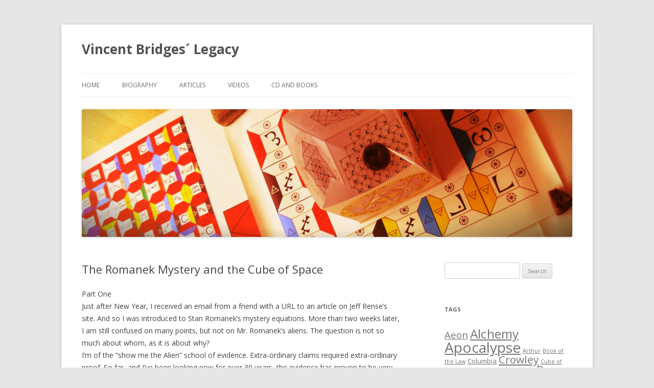

--- FILE ---
content_type: text/html; charset=UTF-8
request_url: http://vincentbridgeslegacy.com/the-romanek-mystery-and-the-cube-of-space/
body_size: 22732
content:
<!DOCTYPE html>
<!--[if IE 7]>
<html class="ie ie7" lang="en-US">
<![endif]-->
<!--[if IE 8]>
<html class="ie ie8" lang="en-US">
<![endif]-->
<!--[if !(IE 7) & !(IE 8)]><!-->
<html lang="en-US">
<!--<![endif]-->
<head>
<meta charset="UTF-8" />
<meta name="viewport" content="width=device-width" />
<title>The Romanek Mystery and the Cube of Space | Vincent Bridges´ Legacy</title>
<link rel="profile" href="http://gmpg.org/xfn/11" />
<link rel="pingback" href="http://vincentbridgeslegacy.com/xmlrpc.php" />
<!--[if lt IE 9]>
<script src="http://vincentbridgeslegacy.com/wp-content/themes/twentytwelve/js/html5.js" type="text/javascript"></script>
<![endif]-->
<link rel='dns-prefetch' href='//fonts.googleapis.com' />
<link rel='dns-prefetch' href='//s.w.org' />
<link href='https://fonts.gstatic.com' crossorigin rel='preconnect' />
<link rel="alternate" type="application/rss+xml" title="Vincent Bridges´ Legacy &raquo; Feed" href="http://vincentbridgeslegacy.com/feed/" />
<link rel="alternate" type="application/rss+xml" title="Vincent Bridges´ Legacy &raquo; Comments Feed" href="http://vincentbridgeslegacy.com/comments/feed/" />
		<script type="text/javascript">
			window._wpemojiSettings = {"baseUrl":"https:\/\/s.w.org\/images\/core\/emoji\/2.3\/72x72\/","ext":".png","svgUrl":"https:\/\/s.w.org\/images\/core\/emoji\/2.3\/svg\/","svgExt":".svg","source":{"concatemoji":"http:\/\/vincentbridgeslegacy.com\/wp-includes\/js\/wp-emoji-release.min.js?ver=4.8.25"}};
			!function(t,a,e){var r,i,n,o=a.createElement("canvas"),l=o.getContext&&o.getContext("2d");function c(t){var e=a.createElement("script");e.src=t,e.defer=e.type="text/javascript",a.getElementsByTagName("head")[0].appendChild(e)}for(n=Array("flag","emoji4"),e.supports={everything:!0,everythingExceptFlag:!0},i=0;i<n.length;i++)e.supports[n[i]]=function(t){var e,a=String.fromCharCode;if(!l||!l.fillText)return!1;switch(l.clearRect(0,0,o.width,o.height),l.textBaseline="top",l.font="600 32px Arial",t){case"flag":return(l.fillText(a(55356,56826,55356,56819),0,0),e=o.toDataURL(),l.clearRect(0,0,o.width,o.height),l.fillText(a(55356,56826,8203,55356,56819),0,0),e===o.toDataURL())?!1:(l.clearRect(0,0,o.width,o.height),l.fillText(a(55356,57332,56128,56423,56128,56418,56128,56421,56128,56430,56128,56423,56128,56447),0,0),e=o.toDataURL(),l.clearRect(0,0,o.width,o.height),l.fillText(a(55356,57332,8203,56128,56423,8203,56128,56418,8203,56128,56421,8203,56128,56430,8203,56128,56423,8203,56128,56447),0,0),e!==o.toDataURL());case"emoji4":return l.fillText(a(55358,56794,8205,9794,65039),0,0),e=o.toDataURL(),l.clearRect(0,0,o.width,o.height),l.fillText(a(55358,56794,8203,9794,65039),0,0),e!==o.toDataURL()}return!1}(n[i]),e.supports.everything=e.supports.everything&&e.supports[n[i]],"flag"!==n[i]&&(e.supports.everythingExceptFlag=e.supports.everythingExceptFlag&&e.supports[n[i]]);e.supports.everythingExceptFlag=e.supports.everythingExceptFlag&&!e.supports.flag,e.DOMReady=!1,e.readyCallback=function(){e.DOMReady=!0},e.supports.everything||(r=function(){e.readyCallback()},a.addEventListener?(a.addEventListener("DOMContentLoaded",r,!1),t.addEventListener("load",r,!1)):(t.attachEvent("onload",r),a.attachEvent("onreadystatechange",function(){"complete"===a.readyState&&e.readyCallback()})),(r=e.source||{}).concatemoji?c(r.concatemoji):r.wpemoji&&r.twemoji&&(c(r.twemoji),c(r.wpemoji)))}(window,document,window._wpemojiSettings);
		</script>
		<style type="text/css">
img.wp-smiley,
img.emoji {
	display: inline !important;
	border: none !important;
	box-shadow: none !important;
	height: 1em !important;
	width: 1em !important;
	margin: 0 .07em !important;
	vertical-align: -0.1em !important;
	background: none !important;
	padding: 0 !important;
}
</style>
<link rel='stylesheet' id='twentytwelve-fonts-css'  href='https://fonts.googleapis.com/css?family=Open+Sans:400italic,700italic,400,700&#038;subset=latin,latin-ext' type='text/css' media='all' />
<link rel='stylesheet' id='twentytwelve-style-css'  href='http://vincentbridgeslegacy.com/wp-content/themes/twentytwelve/style.css?ver=4.8.25' type='text/css' media='all' />
<!--[if lt IE 9]>
<link rel='stylesheet' id='twentytwelve-ie-css'  href='http://vincentbridgeslegacy.com/wp-content/themes/twentytwelve/css/ie.css?ver=20121010' type='text/css' media='all' />
<![endif]-->
<script type='text/javascript' src='http://vincentbridgeslegacy.com/wp-includes/js/jquery/jquery.js?ver=1.12.4'></script>
<script type='text/javascript' src='http://vincentbridgeslegacy.com/wp-includes/js/jquery/jquery-migrate.min.js?ver=1.4.1'></script>
<link rel='https://api.w.org/' href='http://vincentbridgeslegacy.com/wp-json/' />
<link rel="EditURI" type="application/rsd+xml" title="RSD" href="http://vincentbridgeslegacy.com/xmlrpc.php?rsd" />
<link rel="wlwmanifest" type="application/wlwmanifest+xml" href="http://vincentbridgeslegacy.com/wp-includes/wlwmanifest.xml" /> 
<link rel='prev' title='The Burning of Washington' href='http://vincentbridgeslegacy.com/the-burning-of-washington/' />
<link rel='next' title='Tolkien&#8217;s Invocation of the Star Goddess' href='http://vincentbridgeslegacy.com/tolkiens-invocation-of-the-star-goddess/' />
<meta name="generator" content="WordPress 4.8.25" />
<link rel="canonical" href="http://vincentbridgeslegacy.com/the-romanek-mystery-and-the-cube-of-space/" />
<link rel='shortlink' href='http://vincentbridgeslegacy.com/?p=378' />
<link rel="alternate" type="application/json+oembed" href="http://vincentbridgeslegacy.com/wp-json/oembed/1.0/embed?url=http%3A%2F%2Fvincentbridgeslegacy.com%2Fthe-romanek-mystery-and-the-cube-of-space%2F" />
<link rel="alternate" type="text/xml+oembed" href="http://vincentbridgeslegacy.com/wp-json/oembed/1.0/embed?url=http%3A%2F%2Fvincentbridgeslegacy.com%2Fthe-romanek-mystery-and-the-cube-of-space%2F&#038;format=xml" />
</head>

<body class="post-template-default single single-post postid-378 single-format-standard custom-font-enabled single-author">
<div id="page" class="hfeed site">
	<header id="masthead" class="site-header" role="banner">
		<hgroup>
			<h1 class="site-title"><a href="http://vincentbridgeslegacy.com/" title="Vincent Bridges´ Legacy" rel="home">Vincent Bridges´ Legacy</a></h1>
			<h2 class="site-description"></h2>
		</hgroup>

		<nav id="site-navigation" class="main-navigation" role="navigation">
			<button class="menu-toggle">Menu</button>
			<a class="assistive-text" href="#content" title="Skip to content">Skip to content</a>
			<div class="menu-menu-1-container"><ul id="menu-menu-1" class="nav-menu"><li id="menu-item-31" class="menu-item menu-item-type-post_type menu-item-object-page menu-item-home menu-item-31"><a href="http://vincentbridgeslegacy.com/">Home</a></li>
<li id="menu-item-56" class="menu-item menu-item-type-post_type menu-item-object-page menu-item-56"><a href="http://vincentbridgeslegacy.com/biography/">Biography</a></li>
<li id="menu-item-440" class="menu-item menu-item-type-post_type menu-item-object-page menu-item-has-children menu-item-440"><a href="http://vincentbridgeslegacy.com/articles/">Articles</a>
<ul  class="sub-menu">
	<li id="menu-item-73" class="menu-item menu-item-type-taxonomy menu-item-object-category menu-item-73"><a href="http://vincentbridgeslegacy.com/category/nostradamus/">Nostradamus</a></li>
	<li id="menu-item-74" class="menu-item menu-item-type-taxonomy menu-item-object-category menu-item-74"><a href="http://vincentbridgeslegacy.com/category/ophania-magick-and-rituals-egyptology/">Ophania, Magick and Rituals, Egyptology</a></li>
	<li id="menu-item-75" class="menu-item menu-item-type-taxonomy menu-item-object-category current-post-ancestor current-menu-parent current-post-parent menu-item-75"><a href="http://vincentbridgeslegacy.com/category/precessional-astronomy-apocalypse-and-the-world-grid/">Precessional Astronomy, Apocalypse, and the World Grid</a></li>
	<li id="menu-item-178" class="menu-item menu-item-type-taxonomy menu-item-object-category current-post-ancestor current-menu-parent current-post-parent menu-item-178"><a href="http://vincentbridgeslegacy.com/category/the-holy-grail-and-earth-mysteries/">The Holy Grail and Earth Mysteries</a></li>
	<li id="menu-item-61" class="menu-item menu-item-type-taxonomy menu-item-object-category menu-item-61"><a href="http://vincentbridgeslegacy.com/category/john-dee-edward-kelley-and-the-alchemy-of-prague/">John Dee, Edward Kelley, and the Alchemy of Prague</a></li>
	<li id="menu-item-76" class="menu-item menu-item-type-taxonomy menu-item-object-category menu-item-76"><a href="http://vincentbridgeslegacy.com/category/the-musings-of-dr-strange/">The Musings of Dr. Strange</a></li>
</ul>
</li>
<li id="menu-item-54" class="menu-item menu-item-type-post_type menu-item-object-page menu-item-54"><a href="http://vincentbridgeslegacy.com/videos/">Videos</a></li>
<li id="menu-item-53" class="menu-item menu-item-type-post_type menu-item-object-page menu-item-has-children menu-item-53"><a href="http://vincentbridgeslegacy.com/cdandbooks/">CD and Books</a>
<ul  class="sub-menu">
	<li id="menu-item-455" class="menu-item menu-item-type-taxonomy menu-item-object-category menu-item-455"><a href="http://vincentbridgeslegacy.com/category/cd-ophania/">CD Ophania</a></li>
	<li id="menu-item-242" class="menu-item menu-item-type-taxonomy menu-item-object-category menu-item-242"><a href="http://vincentbridgeslegacy.com/category/edited-by-vincent-bridges/">Edited by Vincent Bridges</a></li>
	<li id="menu-item-243" class="menu-item menu-item-type-taxonomy menu-item-object-category menu-item-243"><a href="http://vincentbridgeslegacy.com/category/by-jay-weidner-and-vincent-bridges/">By Jay Weidner and Vincent Bridges</a></li>
	<li id="menu-item-244" class="menu-item menu-item-type-taxonomy menu-item-object-category menu-item-244"><a href="http://vincentbridgeslegacy.com/category/by-vincent-bridges/">By Vincent Bridges</a></li>
</ul>
</li>
</ul></div>		</nav><!-- #site-navigation -->

				<a href="http://vincentbridgeslegacy.com/"><img src="http://vincentbridgeslegacy.com/wp-content/uploads/2017/01/cropped-header5.jpg" class="header-image" width="2000" height="520" alt="Vincent Bridges´ Legacy" /></a>
			</header><!-- #masthead -->

	<div id="main" class="wrapper">
	<div id="primary" class="site-content">
		<div id="content" role="main">

			
				
	<article id="post-378" class="post-378 post type-post status-publish format-standard hentry category-precessional-astronomy-apocalypse-and-the-world-grid category-the-holy-grail-and-earth-mysteries tag-apocalypse tag-cube-of-space tag-new-jerusalem tag-ufos">
				<header class="entry-header">
			
						<h1 class="entry-title">The Romanek Mystery and the Cube of Space</h1>
								</header><!-- .entry-header -->

				<div class="entry-content">
			<p><span id="more-378"></span>Part One<br />
Just after New Year, I received an email from a friend with a URL to an article on Jeff Rense&#8217;s site. And so I was introduced to Stan Romanek&#8217;s mystery equations. More than two weeks later, I am still confused on many points, but not on Mr. Romanek&#8217;s aliens. The question is not so much about whom, as it is about why?<br />
I&#8217;m of the &#8220;show me the Alien&#8221; school of evidence. Extra-ordinary claims required extra-ordinary proof. So far, and I&#8217;ve been looking now for over 30 years, the evidence has proven to be very thin and inexplicably inconclusive. We have some evidence, admittedly vague, fragmented and open to a wide variety of interpretations, from ancient sources, and we have a complex pattern of non-human interaction continuing throughout the history of alchemy, witchcraft and magick. In the 19th century, we have phantom airships and in the 20th we have flying discs. Are they the hardware of alien excursionists, or just the artefacts of our own unconscious evolution, or something even stranger? (See my online book The UFO Enigma for an overview of the points raised in this section.)<br />
We have no way to know, and one reason for this basic uncertainty lies in the sudden interest in the phenomenon by the American intelligence communities after 1947. Based on their involvement in and the public reactions to both Roswell and the Maury Island Incident in the summer of 1947, American intelligence quite rightly determined that the phenomenon was primarily psychological and proceeded from that basis. This led to a somewhat schizoid mind-set in which one branch of intelligence was collecting reports while another branch was managing those who made the reports. This confusion, understandable only to those inside of the intelligence communities, led to an underground of UFO conspiracy theorists where every researcher was free to pursue whatever piece of ignorance or manipulation struck a surrealistic chord in their imagination.<br />
By the time the FBI got around to investigating contactee groups, the zietgeist had moved on once again. Also, as with the Maury Island Incident, science fiction was involved, except this time it was Television. It was no accident that Betty and Barney Hill&#8217;s &#8220;aliens&#8221; looked and sounded and acted like the &#8220;aliens&#8221; they saw the week before on the &#8220;Outer Limits&#8221; TV show. These similarities were only revealed under hypnosis, bringing a key element of quasi-spiritualism into the already volatile psychic mixture.<br />
Just as the extremely questionable experiences of a pilot&#8217;s unusual mirage, translated by a hack reporters use of an odd metaphor, sparked a revolution in the way we experience the collective Other, so too did the strange mixture of science fiction and psychosis create a series of contexts in which to assess the event&#8217;s meaning. Roswell and Maury Island were the initial incidents in the pattern of the first wave, and the Hill&#8217;s experience introduced the new &#8220;contextural&#8221; framework for the next wave. We are still awaiting the third wave, as the current context runs through its myriad of possible combinations derived from the ever-change face of the Other in popular consciousness.<br />
And that&#8217;s just the point. Once the intelligence communities discovered that the UFO underground was ripe for a sort of picking, very strange things began to happen. Taken from a purely psychological perspective it made a great deal of sense to control, and even manipulate, such a volatile and expansive need in a significant segment of the population. However such attempts at manipulation created feedback effects that morphed the contextual syntax into so many varieties of imaginative exuberance, far beyond what anyone inside the project ever imagined, that all meaning was rendered down to conjecture: What do you mean when you say &#8220;alien?&#8221;<br />
Since as I write this we have a robot exploring an ancient lakebed on Mars, the irony is somewhat acute. We have become the hardware aliens that so frightened us half a century ago&#8230;<br />
So do THEY exist? Have they been trying to phone earth and getting just the low techno hum of the pre-industrial until the last century or so? Or have they been visiting, controlling, manipulating and inspiring us for millennia? And if so, what could we deduce about THEM from the pieces of information, the residue and traces of their existence, THEY leave behind? Such is the state of UFO studies: the believers get it and see all kinds of evidence, while the sceptics are still ranting about actually &#8220;seeing&#8221; an alien.<br />
To even begin to resolve that conflict, we must indulge in a thought problem, a conjectural game of &#8220;what if&#8221; so that we have some standard for evaluating the data. This hypothetical &#8220;map&#8221; or scenario gives us some coherence in the face of the raw details, but if it doesn&#8217;t describe the data set, then we have to discard it and design a new one.<br />
Since we can&#8217;t make assumptions for an unproven &#8220;alien&#8221; race, we really can&#8217;t speculate how they would carry out contact. But, and here&#8217;s our thought problem, we can speculate on how someone who wanted the world to believe in the &#8220;aliens&#8221; would stage such a contact. This set of parameters would depend on several variables, but not as many as a real &#8220;first contact&#8221; might. For this reason, it makes a good deductive touchstone.<br />
The first two variables are set and setting. The contact scenario would have to fit the times and expectations of the people it was meant to convince. And it would have to recapitulate the history of the UFO contact scenario it was meant to validate. The third variable is the pay off: enough advanced information must be given to demonstrate authority, but that information must be discernable in the mass of current intelligence for it to be credible. The shock is not the absolute novelty of the information, which is minimal, but the insistence, reinforced by careful attention to set and setting, on its literal truth.<br />
So let&#8217;s imagine how such a scenario would play out. An unexplainable event is staged before a variety of subjects in a city where psy-ops and local reality testing is well established. The people who experience the event are observed, and the ones who match a profile for &#8220;true believer&#8221; status are the focus of subsequent encounters. Once a true believer is chosen, then other details are added the mix, evidence of various kinds, and a subconscious urge to explore the event further is triggered. This creates a need for the kind of experience related to the second wave of the UFO experience. This need, and its subsequent evolution into a connection to the unconsciousness, via mediumship or hypnosis or dreams, is manipulated to produce a kind of false revelation, the pay off phase, in which faux insights are revealed as a kind of &#8220;truth&#8221; supported and validated by the totality of the scenario.<br />
Done correctly, such a contact scenario could be enormously influential, as we can discern from past trends in the UFO movement. Ultimately though, this kind of static can be used in the sense we are approaching here: as a kind of filter for hoaxing. When we apply it that way to the current UFO demi-flap, Mr. Stan Romanek and his mystery equations, we are astonished by the results. As I said above, the question focuses not on whom but on why&#8230;<br />
Part TwoFor over three years now, since December 2000, Stan Romanek and his family and friends have been living the life of an X-file in the twilight zone. He has seen and videotaped several UFOs, and had something of a contact experience that left scratches, phosphorescent traces and a burned spot on his lawn. He has been shown bits of esoteric mathematics, diagrams of solar systems and ³folding space,² as well as, most recently, an alignment of Orion with a hyper-cube. Mr. Romanek claims to be as mystified as every one else and stubbornly clings to a certain folksy ignorance while shrewdly promoting his experience. The following a simple chronology, put together from Mr. Romanek¹s on words and descriptions, (see http://www.neilslade.com/ufos.html) with a few editorial additions:While living in Colorado on December 27, 2000 at about 11:30 AM I drove up to the mountains to video tape the scenery to show my girlfriend. At the time she was living in Nebraska. As I was driving to my destination I noticed the traffic had slowed and everyone was looking off to my left. As I turned my head to see what they were looking at I noticed something hovering above the power lines&#8230; I then grabbed my video camera and pulled over as I did it straighten up and accelerated so fast it made a popping noise it stopped at about 1000 feet. I got it on tape. But from that point on my life has been a nightmare.Stan Romanek¹s original UFO; still from video © 2000 Stan RomanekSeptember 1, 2001 there were a few of us driving back from Pennsylvania where I had business to attend to when my fiancé said she saw something up in the sky. We were dumbfounded to find it was a UFO, a perfect disk we took turns watching it with the binoculars.(September 21, 2001) There was a big red sphere pulsating about 500 feet above my work. It slowly floated off to the NE, after it went away I closed up and high tailed it home. That&#8217;s when I noticed it had returned and seemed to be following me home. When I got home I ran upstairs and got my camera and taped it. A bunch of us were outside watching this thing. The next morning I woke up and found I had gapping wounds in my back, and had the hair and skin rubbed of my wrists. The strange thing was it didn&#8217;t hurt and healed really fast. I also remembered that I had a bad dream that night. On September 22, 2001 I was invited to an astronomy party at a place called Daniel&#8217;s Park. It was dark and as I was driving up to the park I noticed that the surrounding area was blinking red, I looked to see if I left my blinker on but I did not then I noticed it. It was a lot closer this time. As I got to the top of the hill it turned left and flew right over everyone that was up there for the party, there were a lot of scared people up there after that. What ever this thing was it was pretty bold and didn&#8217;t seem to care what or who saw it.The next time I saw the object it was the big one! On September 30th I had just got off work and was coming home from getting gas for my van. It was in the middle of Lakewood Colorado a suburb of Colorado. I saw a beam of light hit the ground next to my van, and then sweep across the van. I thought it was a police helicopter so I rolled down my window and waved at what ever it was beaming me then I noticed all the traffic had stopped and as I drove through the intersection people were leaning out the windows and were staring at me! There it was again this time I was mad and tried to chased it. As I did it shot off right over a park were a bunch of people were having a party I got out my camera and got some real good shots of it so did the people at the park.July 2002 regression and equation from first encounter (12/27/00) hypnotic regression resulted in a page of remembered equations, image #1 at http://www.rense.com/general46/stan1.html, as well as a planetary alignment, image #2, that Mr. Romanek feels is a date. This was subsequently ³fixed² to give image #3, which does in fact give a date of December 12th, 2003. Mr. Romanek now disagrees with this interpretation, insisting that the original is the correct ³date.²On August 30, 2002, at about 2:00am in the morning, something woke us up. Even with our eyes closed we could notice the bright lights filling our room and flashing through our eyelids. It seemed to happen once every couple of seconds flash after flash!  If I would have at least looked down I would have noticed the object spinning on the road in front of our parked van, as it turned out I had to wait to replay the tape before we noticed it. As you watched the camera pan down for a short moment there it is.September 3rd, 2002 second set of equations: Upon waking, my wife noticed alarm clock was upside down. Then we both noticed there were pens, pencils and paper in and around are bed. Lying next to me was this equation in my hand writing. I have no idea how I did it in total darkness and asleep&#8230;One evening on September 7, 2002 my wife decided to go sit on the front step and watch the cats play. I heard her yell to come watch our cat Lacey she was acting very odd. When I got out side we watched in amazement, as the cat seemed to be stalking something that was not there. She was concentrating in the area of where the object had been on the ground in front of the van a few weeks prior.On November 18, 2002 at 3:00 in the morning I woke up out side in only my shorts I was kneeling by a tree throwing up. When I tried to get back in to the house the doors were locked I went to the bedroom window and woke up my wife to let me in. when she did she immediately noticed that once again there was opened wounds in my back and that I was also tightly grasping something in my hand! I would later find out that I got a broken rib from this experience!  When the sun finally came up a big circle was burned in the grass by our garage and within a few weeks the grass was completely deadJanuary 5, 2003, correction (?) on bedroom window: It was drawn on the window, again in my handwriting.October 10, 2003, third set of drawings, this time of Orion/hypercube alignment: I drew this down after a vivid dream I had in October 10, 2003. No idea what it means. When I did this, I did it freehand and I have no idea how I drew it so straight. I tried to duplicate it again freehand and in no way can I get it this good&#8230;Strange.November and December 2003 An interpretation of the revised ³star chart² points to December 12, 2003. A minor flap ensues, in which Mr. Romanek denies the date¹s validity and stands behind his original drawing &#8211; 12/07/03, see http://www.rense.com/general45/stan.htm December 30, 2003 Jeff Rense publishes Mr. Romanek¹s equations and drawings. A lively discussion as to their meaning ensued, which is where the Romanek affair rests at the moment.Certainly a fascinating yarn, but is the whole thing a hoax? A real ET encounter? Some imaginative blend of the two, perhaps? A disinformation campaign? Or something even stranger, even more inexplicable?<br />
Part Three Now that we have the data, let¹s apply our theory and its series of variables. A believably designed narrative of the inexplicable, as we noted above, has three main concerns: set, setting and pay off. Observing how each of these is handled allows us to determine the degree of design, or control, that went into crafting the narrative. As I noted above in part one, an intentionally designed UFO encounter narrative would pay close attention to certain variables. It would have to fit the times and expectations of those it was meant to convince. And it would have to recapitulate the history of the UFO contact scenario it was meant to validate. These threads we may think of as the interconnected set and setting of the narrative. In a made up story, these threads would intertwine and reinforce each other. In narratives of real events, this is not the case. Mr. Romanek¹s experiences of December 2000 through September of 2001 can be considered classic first wave UFO experiences. A strange object doing strange things is spotted in the sky. A photograph, or video in this case, is taken, and the object begins to interact, sometimes violently, with the observer. There are multiple witnesses, videotape, physical evidence and so on. Mr. Romanek has no explanation for his experience, but its basic reality is unshakeable. And it is the very inexplicable reality of that experience that drives Mr. Romanek to seek answers on a deeper level.In July of 2002, he went to a hypnotist for a regression. In this regression, he recovered the first set of equations and an ecliptic alignment of planets that he sensed was somehow a date. Note the similarity to proof offered in the Hill case, star charts and vague memories of superior mathematics. The sense of recapitulating the entire history of UFO and contactee-ism is very strong. All too easily, and all too often, inexplicable hardware experiences slide into software encounters with the denizens of dreams, the astral plane and the collective unconscious. It is as if the extra-ordinary intrusion of the unexplainable, a common event throughout human history, automatically stimulates a psychic response. Whether it is a shaman, a priest, a medium or a hypnotist, faced with the pressure of this psychic response, we turn to a specialist. The specialist validates our world-view; lets us know that the inexplicable event really has a meaning, a value in our life or in the life of the tribe.And that¹s just what the hypnotist did for Mr. Romanek; the regression enhanced his sense of meaning, his involvement with the mystery, and he emerged ready to engage the inexplicable and get a few answers this time.A month or so later, the next phase of his experience kicked in, this time not so much hardware, no whizzing and blinking UFOs, but more an encounter with a local ³elemental.² This led to a visit, classic in its folkloric simplicity, to an alternative or fairy realm and his sudden return experience, again quite classical in type. From this, Mr. Romanek¹s experience evolved into more equations, the first in September of 2002, a correction of sorts in January of 2003 and the diagram of Orion and the hyper-cube in October 2003. The strange equations, then, can be considered as the pay off, the punch line to the odd yarn that makes its reality unassailable. But before we turn to those equations, a few more points must be made about set and setting.Mr. Romanek himself is the key component. He fits the important point of being almost a non-entity or a cipher in personality when the events began. He is important only because he became involved. He stopped, shot videotape, showed it to his friends, and so on. Otherwise, he is just a simple guy, without much education, who just happened to have an inexplicable experience. Yet, as shown by his subsequent reaction to the events, he does fit the ³true believer² profile. The experience can be demonstrated as ³real,² with independent witnesses and images on videotape complete with breathless ³Blair Witch Project² narration. Set and setting here are almost perfect, the personality and the experience tuned to all the current impressions while still recapitulating motifs as old as the phenomenon itself. So far, our hypothesized pattern of a designed encounter holds up well. But the deciding factor, the pay off, the punch line, is apparently missing. But only apparently, because the experience, real as it seems to be, cannot be allowed to exist in a limbo of inexplicable-ness by those who truly want to believe. Some of those who saw the UFO just filed it away as strange, but not a part of their life. Some of the others became interested, maybe even read a few books on UFOs. But only Stan Romanek plunged in with all his energy. This qualified him as a ³true believer² and led directly to his next level of involvement. Had Mr. Romanek allowed his experiences to end in September 2001, we might quite charitably agree on the reality of the event, while withholding judgment on its meaning or inherent value. The lack of an apparent third variable, the pay off, doesn¹t mean that the events were in fact spontaneous intrusions and responses. Something was cruising through Denver in 2000 and 2001, but as with the airship intrusions of a little more than a century earlier, that Something Other was perceived according to our pre-programmed responses. Mr. Romanek, entranced by the mute strangeness of the phenomenon, slapped the Tar Baby of the Weird in hopes of getting a response, a pay off of meaning that would make the inherent inexplicableness of the experience into something of value.That Something Other is our ³alien¹ whether it be an actual UFO, government or interplanetary, a visionary experience or just a lost balloon. It doesn¹t matter because our response to it seems to be the same. We embark on a personal quest for the pay off. For some, this is easily achieved by reference to the mass mythologies of their era. Christians see angels, Muslims see Djinn and 20th century folk see flying saucers and Spielburg¹s aliens But for others, just a few perhaps, the response becomes personal and interactive. And it is at this point &#8211; where designed encounters merge with the natural inclination of the human psyche &#8211; that the apparent pay off or the designed meaning can be inserted into the scenario. For the true believer, the personal quest will always result in some kind of answer. Manipulating this answer can be very easy, if the basic assumptions of the quest are kept in mind. In Mr. Romanek¹s case, this quest for a sense of meaning and value for his inexplicable experiences resulted in a set of equations, labelled in the article on Jeff Rense¹s website as images #1 through #6. (In this group, images #2 and #3 are the disputed star charts/ecliptic alignment. They serve no purpose, except to show how easy it is to twist the information in the face of an unconscious need for an explanation: Mr. Romanek¹s ³feeling² that his slightly skewed standard version of the ecliptic arrangement of the planets is in fact a date developed after the hypnosis session and was then distorted to produce a ³date.²) And it is to these pieces of the puzzle, Romanek¹s Holy Grail of mystery equations and diagrams, images #1, #4, #5 and #6, to which we now turn our attention.</p>
<p>Part FourFirstly, we must be clear on what we have. Mr. Romanek had a series of encounters with something inexplicable, event X. Searching for an answer to the existential questions raised by event X, Mr. Romanek turned to his own unconscious, and the spirit realm, as a source of information. This is the essence of a religious response, not a scientific one. Science, strangely enough, has a way of dealing with much greater ambiguity than religion could ever tolerate. The scientific answer of ³inconclusive: need more data² is very unsatisfying to those who are persuaded by spiritual certainties. But in Mr. Romanek¹s case, his spiritual certainties resulted in a hard science pay off. This, in its own way, is a prime example of what you seek, you¹ll surely find. It can also appear suspiciously like a scripted response to the third variable, the perfectly crafted punch line.To understand that insight, we must look at the results, the equations and diagrams, as we would look at any other intellectual or literary endeavour, without considering their supposedly miraculous origin. When we do that, a few things jump out at us immediately:1) There is nothing new or startling here. The information is more in the form of notes a science fiction author might generate to give his yarn a degree of plausibility, especially images #1 and #6.2) The message is superficial and somewhat transparent. It is easy to read it straight up as: We have a way to create manageable black holes, through some process involving an unknown element, 115, that creates an electro-magnetic field so dense it folds space/time. We are from this star in Orion and we are coming to your planet this way.3) Once we have deciphered this message, and it takes an intelligent college student roughly one to three hours to solve it via the Internet, we are left wondering why the ³aliens² from Orion didn¹t just say so to begin with. If they were from Orion using this technology, why not print out the first message and pass it out on the street? That would certainly be more convincing than burying it in Stan Romanek¹s unconscious.So is it the perfectly crafted pay off, the ultimate punch line to a UFO hoax, conscious or unconscious? Well, maybeTo see what I mean, we must look a little closer at those equations and diagrams.In #1, we see, in the upper left, helium being broken down into hydrogen and used to ³bombard² the unknown element with the atomic number 115. The correct notation for that element is given, with a few minor quirks. This is equated with part of Maxwell¹s field equations. This is equated with a diagram, concentric circles with a right arrow from the center circle¹s edge to the outside, which is in turn equated with a diagram of Orion and our system with ³wormholes² between them. Next, this is again equated to the concentric circle diagram this time with Drake¹s Equation for the chances of life in the universe. Below this is a diagram of folding space/time, going from straight to curved. And that¹s the core of the message. It¹s a sort of calling card or Voyager placard of an alien species¹ main achievement and place of residence. Or that¹s what it would be if this story were a science fiction story Its superficial transparency argues for its being scripted, consciously or unconsciously, as a way to meet the pressure of those inexplicable events. Its components are readily available in the UFO literature, element 115 from Bob Lazar, the Maxwell¹s equations from Tom Bearden, Drake¹s equation from Carl Sagan, and so onThe choice of Orion, though, is interesting, as we will see later. This suggests that more than just a random close choice was involved. Orion is a clue to a deeper motivation, and an even deeper level of scripting.The equations in image #4 are somewhat more problematic. They show some understanding of the material presented, basic computations in quantum mechanics, and some ability to actually do the math, but in the end, there is no conclusion, or even a coherent approach. Some things simply do not fit; Faraday¹s law, prominently displayed in the center of the page, doesn¹t seem to have anything to do with the quantum equations that precede it, for instance. Nor does it seem to fit with the mathematical description of a black hole that comes immediately after it. Somehow, we might expect something more, some coherent line of reasoning that connects, for example, the mysterious element 115 and those recurrent quantum mechanical and electromagnetic expressions. But here we have fluff, disguised as something meaningful until we look closely at the content. Then it dissolves like cotton candy in a thunderstorm. At best, it is just more window dressing for that science fiction novelThe ³equation² in image #5 is even more meaningless. Maybe it is a correction of some kind, or perhaps a statement of general principles. Without definitions for its single letter terms, it is essentially meaningless. Together, #4 and #5 suggests a manufactured or consciously scripted piece of business. They appear to support the original concepts, when in fact they are not even distantly related, or in fact virtually meaningless, as in #5.  Image #6 however is something different. Here we see a hyper-cube, a 4 dimensional solid that is an analogue of the 3D cube, with Orion on one outer face/cell of the hyper-cube and our solar system on the opposite inner face/cell. The symbol developed in image #1 for a ³wormhole² connects a star in Orion¹s belt and the earth. We are even given precise information on which star, and which two planets in that system the ³wormhole² is coming from Along with it, we have our original concentric circles and arrow, with the symbols for folding space. This image, above all the others, should make the message crystal clear.Indeed it does, because when we look for this particular star system, we find something very curious. The large-scale image of Orion points to Mintaka, and the insert image shows a star in the region of Mintaka. Whether it does or doesn¹t ³actually² point to Mintaka as drawn is not relevant, because the basic information on the usual astronomy program suggest that Mintaka was meant. Using any up to date astronomy software, we can identify the star indicated as HIP25905, a magnitude 8 star about 124.5 light years away. This star, a class G5 V, is a close match for our sun, a G2 V class star. Such a star would be roughly half again hotter than our sun, so it would have no close planets. A planet at roughly the distance of Venus would have the surface temperature of Mercury. That suggests that the planets in that system noted in image #6 would be roughly at the distance of Earth and Mars. They might support life, but only just barely on the inner planet.We might think of this as an extra touch of plausibility. If this information pointed to somewhere that wasn¹t close to our sun in distance and stellar type, then the whole point of Drake¹s Equation is lost. But a close by world with a similar stellar type and planetary arrangement, all within the bounds of plausibility, makes a very good pay off. We can comfortably believe that the ³aliens² might in fact be from just such a system (All of the above points, which I took the time to verify for myself, can be found in the comments included with Stan Romanek¹s mystery equations at the URL given above. The speed with which the message was translated, more or less, by this group is actually evidence of its designed transparency.)However, one curious point remains. Is that hyper-cube symbolic of the black hole folding space/time process? Or does it somehow connect the idea of Orion with something down here on Earth. And could it provide us with a date, which Mr. Romanek feels is hidden in his information?Indeed it could, and the reasons why take us back to Egypt, and forward again to the Stargate Conspiracy. The date, once we focus on the correct context, is there for all to see<br />
Part FiveIn the mid 1990s, roughly fifty years after the first wave began, the third wave of UFO interaction began to solidify into the vague parameters of a new paradigm. This new paradigm had a very old source, the gods of ancient Egypt, and a very bizarre cast of characters promoting it. Once again, the power of science fiction was used to crystallize the archetype. Picknett and Prince¹s book, the Stargate Conspiracy, details how the interesting idea of ET and the Egyptians gained influence in the intelligence Underground. Their theories are quite plausible, and their facts are accurate for the most part. We may consider this as the intelligence community¹s response to the inexplicable events of the UFO phenomenon. That doesn¹t however mean they were wrongIn 1994, Robert Bauval and Adrian Gilbert published a mostly non-fiction work entitled The Orion Mystery, which became something of an international bestseller. This book suggests that the three pyramids on Giza are a reflection of the three stars in Orion¹s belt, and proposed that the southern shafts in the Great Pyramid did in fact, in 2405 BCE, point to both Sirius, the blocked Queen¹s shaft, and to Alnitak, one of the Belt Stars of Orion, through the open air shaft in the King¹s Chamber. To most folks, the three stars of Orion are therefore linked directly to the three pyramids on Giza. Even the Egyptologists, the most conservative of scholars, would now agree that some connection, in terms of placement and image, exists between Orion and Giza.Robert Bauval had already sketched out the groundwork in a series of articles published in the journal Discussions in Egyptology, speculating that the arrangement of pyramids on the ground were influenced by the Belt Stars of Orion. The most fascinating part of The Orion Mystery, however, grew out of the work done by a German engineer hired to clear out the rubble from the airshafts, and his discovery of a hidden chamber at the end of the shaft in the Queen¹s chamber. This discovery led to a large amount of work, both inside the Great Pyramid, and out on the plateau to the west, which no one seems to want to discuss. Also, accurate surveys of the angles involved demonstrated that all four shafts pointed to stars in the era of 2405 BCE. When these were put together, as in The Orion Mystery, it created a powerful sense of how advanced the Egyptians really were, and gave a considerable degree of credibility to the ³stargate² paradigm. On another somewhat parallel track, the Stargate Conspiracy folks were trying to get their ideas into the mass consciousness and were promoting a new science fiction movie, which went into production at almost the same moment Rudolph Gantenbrink made his discoveries. Opening in October of 1994, a few months after The Orion Mystery was published, ³Stargate,² the movie, was a huge success, eventually spinning off a TV show. The stage was set for a new paradigmAs the ³millennium² approached, all sorts of ideas and concepts were floated either in support of the new paradigm or against it. Plans were made to replace the capstone of the Great Pyramid, which came to nothing. The newagers latched onto the concept, with wild speculation concerning Edgar Cayce¹s ³Hall of Records² under the Sphinx, and of course, all sorts of tunnels. Any solid pieces of evidence that the pyramid complex and the Sphinx might be truly ancient or that the Pyramid texts were describing real stellar events were consigned to the general rubbish heap along with the Cayce-ites. It seemed that the Stargate Conspiracy folks had failed to crystallize their new paradigm of  ³alien² contact. The monuments on Giza were locked down with a huge wall, restricting access and any visual observation of the entire site. TV shows focused on the known tunnel, under the second pyramid¹s causeway, and none other than the Director of Egyptian Antiquities on Giza told us that all such speculation was nonsense. By the summer of 2002, the vibe seemed to have died out and faded away. Either the whole thing was just a coincidence &#8211; another quirk in the strange history of man¹s imagination &#8211; or the cover-up was tightly locked into place.At just that point, Stan Romanek met the ³aliens² with their wormhole/stargate to Orion. Curiously enough, at just that moment, my small contribution to the mystery was also coming to fruition. My fascination with ancient Egypt goes all the way back to childhood. By the time I began to make trips to Egypt in the early 1990s, I was a fairly capable amateur Egyptologist. I was also acquainted with several of the principals in the loosely defined Stargate Conspiracy, Puharich, Hurtak, Graham Hancock, John Anthony West, and so had heard most of the new paradigm as it emerged. By the spring of 1995, after The Orion Mystery and ³Stargate, the Movie,² it was clear something was going on.But even I was surprised by what we found that March. The Mena House in Giza was ground zero for an international show-and-tell, at the highest levels, of something just discovered on the plateau behind the second pyramid. In between Prince Charles and Al Gore, who took the tour a few days apart, the place was filled with every major intelligence agency on the planet. In the press coverage, nowhere is it mentioned why all the VIPs were touring an obscure spot on the Giza Plateau (See article at http://www.naqshbandi.net/haqqani/features/HRH%20Prince%20Charles/prince/Prince_visits_Egypt.html for an example of the coverage.), even though that visit caused a local sensation.What happened? No one will say officially, even those who might be supposed to know. The whole subject devolved into squabbles over leaks and sources, creating the conspiracy undercurrent of the new paradigm. What is clear from the public record is that the US and Egypt reached an agreement, couched in economic terms, which resulted in a shake-up in the department of antiquities. This resulted in the lid clamping down, and the media circus as diversion. All that we know is that something very strange is happening on the Giza Plateau.My more direct involvement began in 1996 when I wrote a brief article called ³Star Birth Bardo in the Heart of Orion.² (See http://www.sangraal.com/bardorion.htm) In that article, I commented that the purpose of the pyramids was perhaps ³to open the magnetic wormhole to the star fields in Orion.² I also commented on the basic point of the alignment: A clue to the dynamics of this cosmic crisis can be found in the work of Nick Fiorenza on what he calls the &#8220;Erection of the Holy Cross.&#8221; From our location in space, orbiting the sun, the center of the galaxy lies in the direction of the zodiacal sign Sagittarius. This unmoving axis locates us in space in relation to the center of the galaxy. As we approach a spring equinox that falls at the beginning of the sign of Aquarius, our two axis, galactic and local, approach a 90 degree angle. In 1998, I wrote two other articles, see http://www.sangraal.com/millennium%20workings.htm and http://www.sangraal.com/library/gnomon.htm in which I developed the idea of the Cube of Space, from the Kabbalistic projected Tree of Life, as a real ³New Jerusalem² event in the sky based on the galactic alignment I noted in 1996. In the first article, I speculated that the concept itself, the idea of a ³cube² that created a sort of intergalactic zip code of space/time, was our best evidence of contact at some point with a galactic scale civilization.All of these ideas came together when my co-author, Jay Weidner, introduced me to Fulcanelli and we discovered that the western tradition, alchemy itself, also pointed to the same kind of cube of space geometry. In 1999, we published the first edition of A Monument to the End of Time, see http://www.aethyrea.com/aethyrea.com/AMETindex.html, in which we connected the idea of alchemy to the galactic alignment, and ended with another version of the original article, ³Star Birth Bardo.² A new edition came out in 2000, and sold moderately well.In that work, we noted that the mid point of the season of the double catastrophe, 1992 2012, predicted by Fulcanelli from the Hendaye Cross was September 22/23 2002, the fall equinox. As that date approached, I began to work on the implications. We knew why Fulcanelli had used the markers he did, and the date was correct and matched the basic pattern perfectly, but there seemed to be something more involved.So as I chewed on it, I realized that the clue was right in front of us. The link was the pyramids on Giza, as Fulcanelli shows in the first illustration in Le Mystere des cathedrals, his enigmatic masterpiece on alchemy. I published my result, showing how there was in fact cosmo-mythic components going all the way back to the ancient Egyptians. While the alignments of the Cube produced the structure, a key component was played by Orion, which at dawn on the fall equinox was high overhead, very close to its highest point for 26,000 years. This point however was not as significant, to our consideration here, as the fact that I suggested that the solar Cube of Space and the galactic Cube of Space had a hyper-cubic relationship. I published the article on my website, see http://vincentbridges.com/RaisingtheDjed.htm, and in less than two weeks had over 250,000 discrete users, 160,000 some odd of which thought it important enough to download the lengthy star charts that backed up my arguments. This connection seems to have had a direct effect on the collective unconscious. Hyper-cubes became cool, and the mystics and channelers began to prattle about hyper-dimensional portals. The Orion connection, however, was for the most part latent, and not explicit in the general assumptions.That is, until Stan Romanek published his mystery equationsConclusionAre there really aliens from Mintaka coming to visit us in black-hole driven hyper-cubes? No, I tend to doubt itMr. Romanek¹s story conforms almost too well to our pattern of a scripted or designed encounter, even to the timing of the events. The question is not who are the aliens, but who scripted this encounter?There are two choices:1) Mr. Romanek¹s experiences with the inexplicable were just that, and his explorations into hypnosis resulted in a kind of delusion where he unconsciously put together fragments of his reading and Internet research into a believable scenario, a creative act to save his sanity, in fact. This, with the exception of the original inexplicable event, covers the points of his story the best.2) Mr. Romanek¹s experiences, including his initial contact with a ³UFO,² were in fact designed to spread the thinly disguised science fiction story put together from easily available components and ideas. We might suppose some kind of mind-control, but if we do, the question is why? Why would anyone go to this much trouble to promote such an obviously and transparently fabricated story? What could be the point?Ultimately, I think we can consider 1) above the most likely. Which leaves us back with the Tar Baby of Strangeness: I¹m a sceptic until you show me the ³alien,² then once I¹ve slapped the mystery, seen the varmint, I¹m hooked, and so become a believer if I am not very careful. To see strange objects and visions in the sky may, after all, be a purely religious experience. It certainly was for Stan Romanek.Part FiveIn the mid 1990s, roughly fifty years after the first wave began, the third wave of UFO interaction began to solidify into the vague parameters of a new paradigm. This new paradigm had a very old source, the gods of ancient Egypt, and a very bizarre cast of characters promoting it. Once again, the power of science fiction was used to crystallize the archetype. Picknett and Prince¹s book, the Stargate Conspiracy, details how the interesting idea of ET and the Egyptians gained influence in the intelligence Underground. Their theories are quite plausible, and their facts are accurate for the most part. We may consider this as the intelligence community¹s response to the inexplicable events of the UFO phenomenon. That doesn¹t however mean they were wrongIn 1994, Robert Bauval and Adrian Gilbert published a mostly non-fiction work entitled The Orion Mystery, which became something of an international bestseller. This book suggests that the three pyramids on Giza are a reflection of the three stars in Orion¹s belt, and proposed that the southern shafts in the Great Pyramid did in fact, in 2405 BCE, point to both Sirius, the blocked Queen¹s shaft, and to Alnitak, one of the Belt Stars of Orion, through the open air shaft in the King¹s Chamber. To most folks, the three stars of Orion are therefore linked directly to the three pyramids on Giza. Even the Egyptologists, the most conservative of scholars, would now agree that some connection, in terms of placement and image, exists between Orion and Giza.Robert Bauval had already sketched out the groundwork in a series of articles published in the journal Discussions in Egyptology, speculating that the arrangement of pyramids on the ground were influenced by the Belt Stars of Orion. The most fascinating part of The Orion Mystery, however, grew out of the work done by a German engineer hired to clear out the rubble from the airshafts, and his discovery of a hidden chamber at the end of the shaft in the Queen¹s chamber. This discovery led to a large amount of work, both inside the Great Pyramid, and out on the plateau to the west, which no one seems to want to discuss. Also, accurate surveys of the angles involved demonstrated that all four shafts pointed to stars in the era of 2405 BCE. When these were put together, as in The Orion Mystery, it created a powerful sense of how advanced the Egyptians really were, and gave a considerable degree of credibility to the ³stargate² paradigm. On another somewhat parallel track, the Stargate Conspiracy folks were trying to get their ideas into the mass consciousness and were promoting a new science fiction movie, which went into production at almost the same moment Rudolph Gantenbrink made his discoveries. Opening in October of 1994, a few months after The Orion Mystery was published, ³Stargate,² the movie, was a huge success, eventually spinning off a TV show. The stage was set for a new paradigmAs the ³millennium² approached, all sorts of ideas and concepts were floated either in support of the new paradigm or against it. Plans were made to replace the capstone of the Great Pyramid, which came to nothing. The newagers latched onto the concept, with wild speculation concerning Edgar Cayce¹s ³Hall of Records² under the Sphinx, and of course, all sorts of tunnels. Any solid pieces of evidence that the pyramid complex and the Sphinx might be truly ancient or that the Pyramid texts were describing real stellar events were consigned to the general rubbish heap along with the Cayce-ites. It seemed that the Stargate Conspiracy folks had failed to crystallize their new paradigm of  ³alien² contact. The monuments on Giza were locked down with a huge wall, restricting access and any visual observation of the entire site. TV shows focused on the known tunnel, under the second pyramid¹s causeway, and none other than the Director of Egyptian Antiquities on Giza told us that all such speculation was nonsense. By the summer of 2002, the vibe seemed to have died out and faded away. Either the whole thing was just a coincidence &#8211; another quirk in the strange history of man¹s imagination &#8211; or the cover-up was tightly locked into place.At just that point, Stan Romanek met the ³aliens² with their wormhole/stargate to Orion Curiously enough, at just that moment, my small contribution to the mystery was also coming to fruition. My fascination with ancient Egypt goes all the way back to childhood. By the time I began to make trips to Egypt in the early 1990s, I was a fairly capable amateur Egyptologist. I was also acquainted with several of the principals in the loosely defined Stargate Conspiracy, Puharich, Hurtak, Graham Hancock, John Anthony West, and so had heard most of the new paradigm as it emerged. By the spring of 1995, after The Orion Mystery and ³Stargate, the Movie,² it was clear something was going on.But even I was surprised by what we found that March. The Mena House in Giza was ground zero for an international show-and-tell, at the highest levels, of something just discovered on the plateau behind the second pyramid. In between Prince Charles and Al Gore, who took the tour a few days apart, the place was filled with every major intelligence agency on the planet. In the press coverage, nowhere is it mentioned why all the VIPs were touring an obscure spot on the Giza Plateau (See article at http://www.naqshbandi.net/haqqani/features/HRH%20Prince%20Charles/prince/Prince_visits_Egypt.html for an example of the coverage.), even though that visit caused a local sensation.What happened? No one will say officially, even those who might be supposed to know. The whole subject devolved into squabbles over leaks and sources, creating the conspiracy undercurrent of the new paradigm. What is clear from the public record is that the US and Egypt reached an agreement, couched in economic terms, which resulted in a shake-up in the department of antiquities. This resulted in the lid clamping down, and the media circus as diversion. All that we know is that something very strange is happening on the Giza Plateau.My more direct involvement began in 1996 when I wrote a brief article called ³Star Birth Bardo in the Heart of Orion.² (See http://www.sangraal.com/bardorion.htm) In that article, I commented that the purpose of the pyramids was perhaps ³to open the magnetic wormhole to the star fields in Orion.² I also commented on the basic point of the alignment: A clue to the dynamics of this cosmic crisis can be found in the work of Nick Fiorenza on what he calls the &#8220;Erection of the Holy Cross.&#8221; From our location in space, orbiting the sun, the center of the galaxy lies in the direction of the zodiacal sign Sagittarius. This unmoving axis locates us in space in relation to the center of the galaxy. () As we approach a spring equinox that falls at the beginning of the sign of Aquarius, our two axis, galactic and local, approach a 90 degree angle. In 1998, I wrote two other articles, see http://www.sangraal.com/millennium%20workings.htm and http://www.sangraal.com/library/gnomon.htm in which I developed the idea of the Cube of Space, from the Kabbalistic projected Tree of Life, as a real ³New Jerusalem² event in the sky based on the galactic alignment I noted in 1996. In the first article, I speculated that the concept itself, the idea of a ³cube² that created a sort of intergalactic zip code of space/time, was our best evidence of contact at some point with a galactic scale civilization.All of these ideas came together when my co-author, Jay Weidner, introduced me to Fulcanelli and we discovered that the western tradition, alchemy itself, also pointed to the same kind of cube of space geometry. In 1999, we published the first edition of A Monument to the End of Time, see http://www.aethyrea.com/aethyrea.com/AMETindex.html, in which we connected the idea of alchemy to the galactic alignment, and ended with another version of the original article, ³Star Birth Bardo.² A new edition came out in 2000, and sold moderately well.In that work, we noted that the mid point of the season of the double catastrophe, 1992 2012, predicted by Fulcanelli from the Hendaye Cross was September 22/23 2002, the fall equinox. As that date approached, I began to work on the implications. We knew why Fulcanelli had used the markers he did, and the date was correct and matched the basic pattern perfectly, but there seemed to be something more involved.So as I chewed on it, I realized that the clue was right in front of us. The link was the pyramids on Giza, as Fulcanelli shows in the first illustration in Le Mystere des cathedrals, his enigmatic masterpiece on alchemy. I published my result, showing how there was in fact cosmo-mythic components going all the way back to the ancient Egyptians. While the alignments of the Cube produced the structure, a key component was played by Orion, which at dawn on the fall equinox was high overhead, very close to its highest point for 26,000 years. This point however was not as significant, to our consideration here, as the fact that I suggested that the solar Cube of Space and the galactic Cube of Space had a hyper-cubic relationship. I published the article on my website, see http://vincentbridges.com/RaisingtheDjed.htm, and in less than two weeks had over 250,000 discrete users, 160,000 some odd of which thought it important enough to download the lengthy star charts that backed up my arguments. This connection seems to have had a direct effect on the collective unconscious. Hyper-cubes became cool, and the mystics and channelers began to prattle about hyper-dimensional portals. The Orion connection, however, was for the most part latent, and not explicit in the general assumptions.That is, until Stan Romanek published his mystery equationsConclusionAre there really aliens from Mintaka coming to visit us in black-hole driven hyper-cubes? No, I tend to doubt itMr. Romanek¹s story conforms almost too well to our pattern of a scripted or designed encounter, even to the timing of the events. The question is not who are the aliens, but who scripted this encounter?There are two choices:1) Mr. Romanek¹s experiences with the inexplicable were just that, and his explorations into hypnosis resulted in a kind of delusion where he unconsciously put together fragments of his reading and Internet research into a believable scenario, a creative act to save his sanity, in fact. This, with the exception of the original inexplicable event, covers the points of his story the best.2) Mr. Romanek¹s experiences, including his initial contact with a ³UFO,² were in fact designed to spread the thinly disguised science fiction story put together from easily available components and ideas. We might suppose some kind of mind-control, but if we do, the question is why? Why would anyone go to this much trouble to promote such an obviously and transparently fabricated story? What could be the point?Ultimately, I think we can consider 1) above the most likely. Which leaves us back with the Tar Baby of Strangeness: I¹m a sceptic until you show me the ³alien,² then once I¹ve slapped the mystery, seen the varmint, I¹m hooked, and so become a believer if I am not very careful. To see strange objects and visions in the sky may, after all, be a purely religious experience. It certainly was for Stan Romanek.</p>
<h6>Originally posted at: https://groups.yahoo.com/neo/groups/2012-Theories/conversations/messages/3568</h6>
<h6>Archived: https://web.archive.org/web/20040312065438/http://www.alternativeapproaches.com:80/modules.php?op=modload&amp;name=Sections&amp;file=index&amp;req=viewarticle&amp;artid=31&amp;page=1</h6>
					</div><!-- .entry-content -->
		
		<footer class="entry-meta">
			This entry was posted in <a href="http://vincentbridgeslegacy.com/category/precessional-astronomy-apocalypse-and-the-world-grid/" rel="category tag">Precessional Astronomy, Apocalypse, and the World Grid</a>, <a href="http://vincentbridgeslegacy.com/category/the-holy-grail-and-earth-mysteries/" rel="category tag">The Holy Grail and Earth Mysteries</a> and tagged <a href="http://vincentbridgeslegacy.com/tag/apocalypse/" rel="tag">Apocalypse</a>, <a href="http://vincentbridgeslegacy.com/tag/cube-of-space/" rel="tag">Cube of Space</a>, <a href="http://vincentbridgeslegacy.com/tag/new-jerusalem/" rel="tag">New Jerusalem</a>, <a href="http://vincentbridgeslegacy.com/tag/ufos/" rel="tag">UFOs</a> on <a href="http://vincentbridgeslegacy.com/the-romanek-mystery-and-the-cube-of-space/" title="11:54" rel="bookmark"><time class="entry-date" datetime="2017-07-27T11:54:50+00:00">27.7.2017</time></a><span class="by-author"> by <span class="author vcard"><a class="url fn n" href="http://vincentbridgeslegacy.com/author/admin/" title="View all posts by admin" rel="author">admin</a></span></span>.								</footer><!-- .entry-meta -->
	</article><!-- #post -->

				<nav class="nav-single">
					<h3 class="assistive-text">Post navigation</h3>
					<span class="nav-previous"><a href="http://vincentbridgeslegacy.com/the-burning-of-washington/" rel="prev"><span class="meta-nav">&larr;</span> The Burning of Washington</a></span>
					<span class="nav-next"><a href="http://vincentbridgeslegacy.com/tolkiens-invocation-of-the-star-goddess/" rel="next">Tolkien&#8217;s Invocation of the Star Goddess <span class="meta-nav">&rarr;</span></a></span>
				</nav><!-- .nav-single -->

				
<div id="comments" class="comments-area">

	
	
	
</div><!-- #comments .comments-area -->
			
		</div><!-- #content -->
	</div><!-- #primary -->


			<div id="secondary" class="widget-area" role="complementary">
			<aside id="search-2" class="widget widget_search"><form role="search" method="get" id="searchform" class="searchform" action="http://vincentbridgeslegacy.com/">
				<div>
					<label class="screen-reader-text" for="s">Search for:</label>
					<input type="text" value="" name="s" id="s" />
					<input type="submit" id="searchsubmit" value="Search" />
				</div>
			</form></aside><aside id="tag_cloud-3" class="widget widget_tag_cloud"><h3 class="widget-title">Tags</h3><div class="tagcloud"><a href="http://vincentbridgeslegacy.com/tag/aeon/" class="tag-cloud-link tag-link-41 tag-link-position-1" style="font-size: 14.049382716049pt;" aria-label="Aeon (8 items)">Aeon</a>
<a href="http://vincentbridgeslegacy.com/tag/alchemy/" class="tag-cloud-link tag-link-60 tag-link-position-2" style="font-size: 18.37037037037pt;" aria-label="Alchemy (15 items)">Alchemy</a>
<a href="http://vincentbridgeslegacy.com/tag/apocalypse/" class="tag-cloud-link tag-link-5 tag-link-position-3" style="font-size: 21.135802469136pt;" aria-label="Apocalypse (22 items)">Apocalypse</a>
<a href="http://vincentbridgeslegacy.com/tag/arthur/" class="tag-cloud-link tag-link-49 tag-link-position-4" style="font-size: 8pt;" aria-label="Arthur (3 items)">Arthur</a>
<a href="http://vincentbridgeslegacy.com/tag/book-of-the-law/" class="tag-cloud-link tag-link-44 tag-link-position-5" style="font-size: 8pt;" aria-label="Book of the Law (3 items)">Book of the Law</a>
<a href="http://vincentbridgeslegacy.com/tag/columbia/" class="tag-cloud-link tag-link-38 tag-link-position-6" style="font-size: 9.7283950617284pt;" aria-label="Columbia (4 items)">Columbia</a>
<a href="http://vincentbridgeslegacy.com/tag/crowley/" class="tag-cloud-link tag-link-42 tag-link-position-7" style="font-size: 15.604938271605pt;" aria-label="Crowley (10 items)">Crowley</a>
<a href="http://vincentbridgeslegacy.com/tag/cube-of-space/" class="tag-cloud-link tag-link-31 tag-link-position-8" style="font-size: 8pt;" aria-label="Cube of Space (3 items)">Cube of Space</a>
<a href="http://vincentbridgeslegacy.com/tag/dna/" class="tag-cloud-link tag-link-63 tag-link-position-9" style="font-size: 13.185185185185pt;" aria-label="DNA (7 items)">DNA</a>
<a href="http://vincentbridgeslegacy.com/tag/dr-john-dee/" class="tag-cloud-link tag-link-7 tag-link-position-10" style="font-size: 13.185185185185pt;" aria-label="Dr. John Dee (7 items)">Dr. John Dee</a>
<a href="http://vincentbridgeslegacy.com/tag/dr-strange/" class="tag-cloud-link tag-link-92 tag-link-position-11" style="font-size: 16.296296296296pt;" aria-label="Dr. Strange (11 items)">Dr. Strange</a>
<a href="http://vincentbridgeslegacy.com/tag/earth-mysteries/" class="tag-cloud-link tag-link-13 tag-link-position-12" style="font-size: 20.79012345679pt;" aria-label="Earth Mysteries (21 items)">Earth Mysteries</a>
<a href="http://vincentbridgeslegacy.com/tag/edward-kelley/" class="tag-cloud-link tag-link-53 tag-link-position-13" style="font-size: 9.7283950617284pt;" aria-label="Edward Kelley (4 items)">Edward Kelley</a>
<a href="http://vincentbridgeslegacy.com/tag/egypt/" class="tag-cloud-link tag-link-23 tag-link-position-14" style="font-size: 15.604938271605pt;" aria-label="Egypt (10 items)">Egypt</a>
<a href="http://vincentbridgeslegacy.com/tag/egyptology/" class="tag-cloud-link tag-link-24 tag-link-position-15" style="font-size: 12.320987654321pt;" aria-label="Egyptology (6 items)">Egyptology</a>
<a href="http://vincentbridgeslegacy.com/tag/fifth-way-mystery-school/" class="tag-cloud-link tag-link-58 tag-link-position-16" style="font-size: 12.320987654321pt;" aria-label="Fifth Way Mystery School (6 items)">Fifth Way Mystery School</a>
<a href="http://vincentbridgeslegacy.com/tag/fulcanelli/" class="tag-cloud-link tag-link-8 tag-link-position-17" style="font-size: 19.753086419753pt;" aria-label="Fulcanelli (18 items)">Fulcanelli</a>
<a href="http://vincentbridgeslegacy.com/tag/green-language/" class="tag-cloud-link tag-link-57 tag-link-position-18" style="font-size: 11.111111111111pt;" aria-label="Green Language (5 items)">Green Language</a>
<a href="http://vincentbridgeslegacy.com/tag/hendaye/" class="tag-cloud-link tag-link-87 tag-link-position-19" style="font-size: 16.814814814815pt;" aria-label="Hendaye (12 items)">Hendaye</a>
<a href="http://vincentbridgeslegacy.com/tag/holy-grail/" class="tag-cloud-link tag-link-33 tag-link-position-20" style="font-size: 17.506172839506pt;" aria-label="Holy Grail (13 items)">Holy Grail</a>
<a href="http://vincentbridgeslegacy.com/tag/horus/" class="tag-cloud-link tag-link-25 tag-link-position-21" style="font-size: 9.7283950617284pt;" aria-label="Horus (4 items)">Horus</a>
<a href="http://vincentbridgeslegacy.com/tag/kalachakra/" class="tag-cloud-link tag-link-104 tag-link-position-22" style="font-size: 9.7283950617284pt;" aria-label="Kalachakra (4 items)">Kalachakra</a>
<a href="http://vincentbridgeslegacy.com/tag/labyrinth/" class="tag-cloud-link tag-link-47 tag-link-position-23" style="font-size: 9.7283950617284pt;" aria-label="Labyrinth (4 items)">Labyrinth</a>
<a href="http://vincentbridgeslegacy.com/tag/magick/" class="tag-cloud-link tag-link-26 tag-link-position-24" style="font-size: 22pt;" aria-label="Magick (25 items)">Magick</a>
<a href="http://vincentbridgeslegacy.com/tag/mary-magdalene/" class="tag-cloud-link tag-link-34 tag-link-position-25" style="font-size: 8pt;" aria-label="Mary Magdalene (3 items)">Mary Magdalene</a>
<a href="http://vincentbridgeslegacy.com/tag/new-jerusalem/" class="tag-cloud-link tag-link-9 tag-link-position-26" style="font-size: 9.7283950617284pt;" aria-label="New Jerusalem (4 items)">New Jerusalem</a>
<a href="http://vincentbridgeslegacy.com/tag/nostradamus/" class="tag-cloud-link tag-link-37 tag-link-position-27" style="font-size: 16.296296296296pt;" aria-label="Nostradamus (11 items)">Nostradamus</a>
<a href="http://vincentbridgeslegacy.com/tag/ophanic/" class="tag-cloud-link tag-link-86 tag-link-position-28" style="font-size: 16.296296296296pt;" aria-label="Ophanic (11 items)">Ophanic</a>
<a href="http://vincentbridgeslegacy.com/tag/paganism/" class="tag-cloud-link tag-link-64 tag-link-position-29" style="font-size: 9.7283950617284pt;" aria-label="Paganism (4 items)">Paganism</a>
<a href="http://vincentbridgeslegacy.com/tag/prague/" class="tag-cloud-link tag-link-10 tag-link-position-30" style="font-size: 8pt;" aria-label="Prague (3 items)">Prague</a>
<a href="http://vincentbridgeslegacy.com/tag/precessional-astronomy/" class="tag-cloud-link tag-link-36 tag-link-position-31" style="font-size: 17.506172839506pt;" aria-label="Precessional Astronomy (13 items)">Precessional Astronomy</a>
<a href="http://vincentbridgeslegacy.com/tag/provence/" class="tag-cloud-link tag-link-56 tag-link-position-32" style="font-size: 8pt;" aria-label="Provence (3 items)">Provence</a>
<a href="http://vincentbridgeslegacy.com/tag/pyramids/" class="tag-cloud-link tag-link-28 tag-link-position-33" style="font-size: 9.7283950617284pt;" aria-label="Pyramids (4 items)">Pyramids</a>
<a href="http://vincentbridgeslegacy.com/tag/ra/" class="tag-cloud-link tag-link-29 tag-link-position-34" style="font-size: 13.185185185185pt;" aria-label="Ra (7 items)">Ra</a>
<a href="http://vincentbridgeslegacy.com/tag/ritual/" class="tag-cloud-link tag-link-55 tag-link-position-35" style="font-size: 18.37037037037pt;" aria-label="Ritual (15 items)">Ritual</a>
<a href="http://vincentbridgeslegacy.com/tag/rome/" class="tag-cloud-link tag-link-50 tag-link-position-36" style="font-size: 8pt;" aria-label="Rome (3 items)">Rome</a>
<a href="http://vincentbridgeslegacy.com/tag/sacred-geometry/" class="tag-cloud-link tag-link-30 tag-link-position-37" style="font-size: 18.888888888889pt;" aria-label="Sacred Geometry (16 items)">Sacred Geometry</a>
<a href="http://vincentbridgeslegacy.com/tag/sedona/" class="tag-cloud-link tag-link-88 tag-link-position-38" style="font-size: 8pt;" aria-label="Sedona (3 items)">Sedona</a>
<a href="http://vincentbridgeslegacy.com/tag/set-isis-osiris-horus/" class="tag-cloud-link tag-link-68 tag-link-position-39" style="font-size: 8pt;" aria-label="Set-Isis-Osiris-Horus (3 items)">Set-Isis-Osiris-Horus</a>
<a href="http://vincentbridgeslegacy.com/tag/shakespeare/" class="tag-cloud-link tag-link-54 tag-link-position-40" style="font-size: 8pt;" aria-label="Shakespeare (3 items)">Shakespeare</a>
<a href="http://vincentbridgeslegacy.com/tag/star-goddess/" class="tag-cloud-link tag-link-46 tag-link-position-41" style="font-size: 16.814814814815pt;" aria-label="Star Goddess (12 items)">Star Goddess</a>
<a href="http://vincentbridgeslegacy.com/tag/tibet/" class="tag-cloud-link tag-link-70 tag-link-position-42" style="font-size: 13.185185185185pt;" aria-label="Tibet (7 items)">Tibet</a>
<a href="http://vincentbridgeslegacy.com/tag/tibetan-buddhism/" class="tag-cloud-link tag-link-101 tag-link-position-43" style="font-size: 12.320987654321pt;" aria-label="Tibetan Buddhism (6 items)">Tibetan Buddhism</a>
<a href="http://vincentbridgeslegacy.com/tag/tolkien/" class="tag-cloud-link tag-link-48 tag-link-position-44" style="font-size: 8pt;" aria-label="Tolkien (3 items)">Tolkien</a>
<a href="http://vincentbridgeslegacy.com/tag/world-grid/" class="tag-cloud-link tag-link-62 tag-link-position-45" style="font-size: 11.111111111111pt;" aria-label="World Grid (5 items)">World Grid</a></div>
</aside>		</div><!-- #secondary -->
		</div><!-- #main .wrapper -->
	<footer id="colophon" role="contentinfo">
		<div class="site-info">
						<a href="https://wordpress.org/" title="Semantic Personal Publishing Platform">Proudly powered by WordPress</a>
		</div><!-- .site-info -->
	</footer><!-- #colophon -->
</div><!-- #page -->

<script type='text/javascript' src='http://vincentbridgeslegacy.com/wp-content/themes/twentytwelve/js/navigation.js?ver=20140711'></script>
<script type='text/javascript' src='http://vincentbridgeslegacy.com/wp-includes/js/wp-embed.min.js?ver=4.8.25'></script>
</body>
</html>